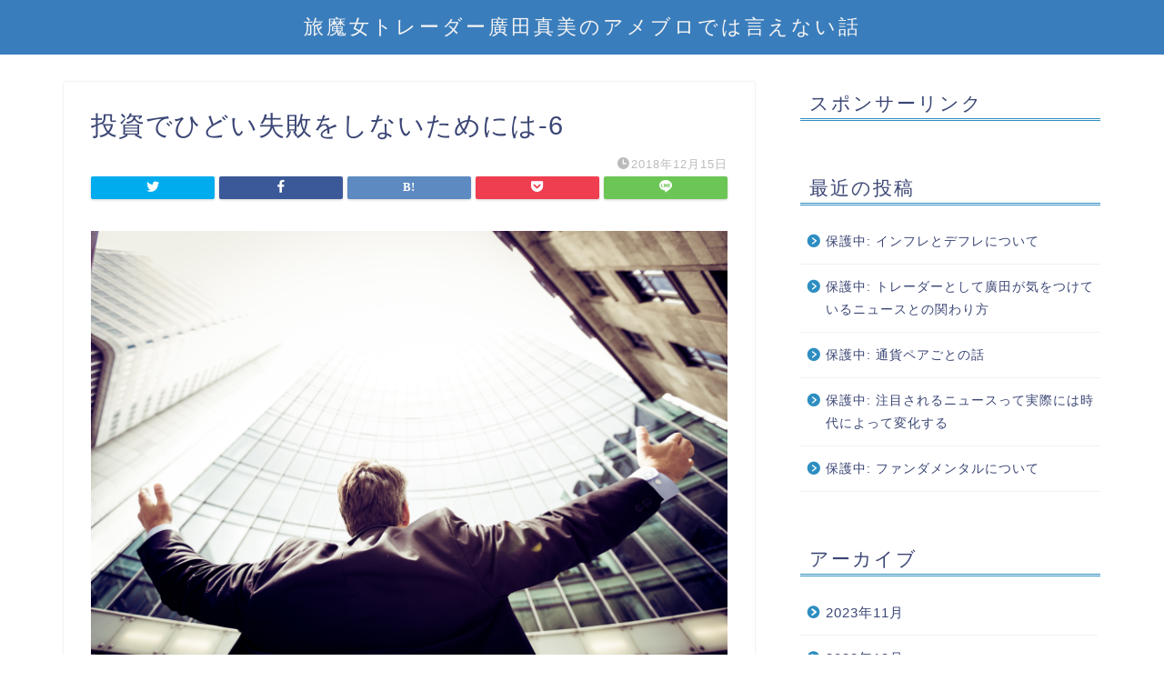

--- FILE ---
content_type: text/html; charset=UTF-8
request_url: https://mamihirota.com/money/investment_risk/attachment/%E6%8A%95%E8%B3%87%E3%81%A6%E3%82%99%E3%81%B2%E3%81%A8%E3%82%99%E3%81%84%E5%A4%B1%E6%95%97%E3%82%92%E3%81%97%E3%81%AA%E3%81%84%E3%81%9F%E3%82%81%E3%81%AB%E3%81%AF-6/
body_size: 12314
content:
<!DOCTYPE html>
<html lang="ja">
<head prefix="og: http://ogp.me/ns# fb: http://ogp.me/ns/fb# article: http://ogp.me/ns/article#">
<meta charset="utf-8">
<meta http-equiv="X-UA-Compatible" content="IE=edge">
<meta name="viewport" content="width=device-width, initial-scale=1">
<!-- ここからOGP -->
<meta property="og:type" content="blog">
<meta property="og:title" content="投資でひどい失敗をしないためには-6｜旅魔女トレーダー廣田真美のアメブロでは言えない話"> 
<meta property="og:url" content="https://mamihirota.com/money/investment_risk/attachment/%e6%8a%95%e8%b3%87%e3%81%a6%e3%82%99%e3%81%b2%e3%81%a8%e3%82%99%e3%81%84%e5%a4%b1%e6%95%97%e3%82%92%e3%81%97%e3%81%aa%e3%81%84%e3%81%9f%e3%82%81%e3%81%ab%e3%81%af-6/"> 
<meta property="og:description" content=""> 
<meta property="og:image" content="https://mamihirota.com/wp-content/themes/jin/img/noimg320.png">
<meta property="og:site_name" content="旅魔女トレーダー廣田真美のアメブロでは言えない話">
<meta property="fb:admins" content="">
<meta name="twitter:card" content="summary">
<!-- ここまでOGP --> 

<meta name="description" itemprop="description" content="" >
<link rel="shortcut icon" href="https://mamihirota.com/wp-content/themes/jin/favicon.ico">
<link rel="canonical" href="https://mamihirota.com/money/investment_risk/attachment/%e6%8a%95%e8%b3%87%e3%81%a6%e3%82%99%e3%81%b2%e3%81%a8%e3%82%99%e3%81%84%e5%a4%b1%e6%95%97%e3%82%92%e3%81%97%e3%81%aa%e3%81%84%e3%81%9f%e3%82%81%e3%81%ab%e3%81%af-6/">
<title>投資でひどい失敗をしないためには-6 | 旅魔女トレーダー廣田真美のアメブロでは言えない話</title>

		<!-- All in One SEO 4.9.3 - aioseo.com -->
	<meta name="robots" content="max-image-preview:large" />
	<meta name="author" content="tabi-majo_admin"/>
	<link rel="canonical" href="https://mamihirota.com/money/investment_risk/attachment/%e6%8a%95%e8%b3%87%e3%81%a6%e3%82%99%e3%81%b2%e3%81%a8%e3%82%99%e3%81%84%e5%a4%b1%e6%95%97%e3%82%92%e3%81%97%e3%81%aa%e3%81%84%e3%81%9f%e3%82%81%e3%81%ab%e3%81%af-6/" />
	<meta name="generator" content="All in One SEO (AIOSEO) 4.9.3" />
		<meta property="og:locale" content="ja_JP" />
		<meta property="og:site_name" content="旅魔女トレーダー廣田真美のアメブロでは言えない話 | 地球全地域を旅し、FXを２００８年からやっている旅魔女トレーダー廣田真美のブログです。トゥアレグ族の彼との恋での学んだこと、旅で学んだ地政学、トレーダーとして、旅、もろもろ書いていきます。" />
		<meta property="og:type" content="article" />
		<meta property="og:title" content="投資でひどい失敗をしないためには-6 | 旅魔女トレーダー廣田真美のアメブロでは言えない話" />
		<meta property="og:url" content="https://mamihirota.com/money/investment_risk/attachment/%e6%8a%95%e8%b3%87%e3%81%a6%e3%82%99%e3%81%b2%e3%81%a8%e3%82%99%e3%81%84%e5%a4%b1%e6%95%97%e3%82%92%e3%81%97%e3%81%aa%e3%81%84%e3%81%9f%e3%82%81%e3%81%ab%e3%81%af-6/" />
		<meta property="article:published_time" content="2018-12-15T12:34:17+00:00" />
		<meta property="article:modified_time" content="2018-12-15T12:34:17+00:00" />
		<meta name="twitter:card" content="summary" />
		<meta name="twitter:title" content="投資でひどい失敗をしないためには-6 | 旅魔女トレーダー廣田真美のアメブロでは言えない話" />
		<script type="application/ld+json" class="aioseo-schema">
			{"@context":"https:\/\/schema.org","@graph":[{"@type":"BreadcrumbList","@id":"https:\/\/mamihirota.com\/money\/investment_risk\/attachment\/%e6%8a%95%e8%b3%87%e3%81%a6%e3%82%99%e3%81%b2%e3%81%a8%e3%82%99%e3%81%84%e5%a4%b1%e6%95%97%e3%82%92%e3%81%97%e3%81%aa%e3%81%84%e3%81%9f%e3%82%81%e3%81%ab%e3%81%af-6\/#breadcrumblist","itemListElement":[{"@type":"ListItem","@id":"https:\/\/mamihirota.com#listItem","position":1,"name":"\u30db\u30fc\u30e0","item":"https:\/\/mamihirota.com","nextItem":{"@type":"ListItem","@id":"https:\/\/mamihirota.com\/money\/investment_risk\/attachment\/%e6%8a%95%e8%b3%87%e3%81%a6%e3%82%99%e3%81%b2%e3%81%a8%e3%82%99%e3%81%84%e5%a4%b1%e6%95%97%e3%82%92%e3%81%97%e3%81%aa%e3%81%84%e3%81%9f%e3%82%81%e3%81%ab%e3%81%af-6\/#listItem","name":"\u6295\u8cc7\u3066\u3099\u3072\u3068\u3099\u3044\u5931\u6557\u3092\u3057\u306a\u3044\u305f\u3081\u306b\u306f-6"}},{"@type":"ListItem","@id":"https:\/\/mamihirota.com\/money\/investment_risk\/attachment\/%e6%8a%95%e8%b3%87%e3%81%a6%e3%82%99%e3%81%b2%e3%81%a8%e3%82%99%e3%81%84%e5%a4%b1%e6%95%97%e3%82%92%e3%81%97%e3%81%aa%e3%81%84%e3%81%9f%e3%82%81%e3%81%ab%e3%81%af-6\/#listItem","position":2,"name":"\u6295\u8cc7\u3066\u3099\u3072\u3068\u3099\u3044\u5931\u6557\u3092\u3057\u306a\u3044\u305f\u3081\u306b\u306f-6","previousItem":{"@type":"ListItem","@id":"https:\/\/mamihirota.com#listItem","name":"\u30db\u30fc\u30e0"}}]},{"@type":"ItemPage","@id":"https:\/\/mamihirota.com\/money\/investment_risk\/attachment\/%e6%8a%95%e8%b3%87%e3%81%a6%e3%82%99%e3%81%b2%e3%81%a8%e3%82%99%e3%81%84%e5%a4%b1%e6%95%97%e3%82%92%e3%81%97%e3%81%aa%e3%81%84%e3%81%9f%e3%82%81%e3%81%ab%e3%81%af-6\/#itempage","url":"https:\/\/mamihirota.com\/money\/investment_risk\/attachment\/%e6%8a%95%e8%b3%87%e3%81%a6%e3%82%99%e3%81%b2%e3%81%a8%e3%82%99%e3%81%84%e5%a4%b1%e6%95%97%e3%82%92%e3%81%97%e3%81%aa%e3%81%84%e3%81%9f%e3%82%81%e3%81%ab%e3%81%af-6\/","name":"\u6295\u8cc7\u3066\u3099\u3072\u3068\u3099\u3044\u5931\u6557\u3092\u3057\u306a\u3044\u305f\u3081\u306b\u306f-6 | \u65c5\u9b54\u5973\u30c8\u30ec\u30fc\u30c0\u30fc\u5ee3\u7530\u771f\u7f8e\u306e\u30a2\u30e1\u30d6\u30ed\u3067\u306f\u8a00\u3048\u306a\u3044\u8a71","inLanguage":"ja","isPartOf":{"@id":"https:\/\/mamihirota.com\/#website"},"breadcrumb":{"@id":"https:\/\/mamihirota.com\/money\/investment_risk\/attachment\/%e6%8a%95%e8%b3%87%e3%81%a6%e3%82%99%e3%81%b2%e3%81%a8%e3%82%99%e3%81%84%e5%a4%b1%e6%95%97%e3%82%92%e3%81%97%e3%81%aa%e3%81%84%e3%81%9f%e3%82%81%e3%81%ab%e3%81%af-6\/#breadcrumblist"},"author":{"@id":"https:\/\/mamihirota.com\/author\/tabi-majo_admin\/#author"},"creator":{"@id":"https:\/\/mamihirota.com\/author\/tabi-majo_admin\/#author"},"datePublished":"2018-12-15T21:34:17+09:00","dateModified":"2018-12-15T21:34:17+09:00"},{"@type":"Person","@id":"https:\/\/mamihirota.com\/#person","name":"tabi-majo_admin","image":{"@type":"ImageObject","@id":"https:\/\/mamihirota.com\/money\/investment_risk\/attachment\/%e6%8a%95%e8%b3%87%e3%81%a6%e3%82%99%e3%81%b2%e3%81%a8%e3%82%99%e3%81%84%e5%a4%b1%e6%95%97%e3%82%92%e3%81%97%e3%81%aa%e3%81%84%e3%81%9f%e3%82%81%e3%81%ab%e3%81%af-6\/#personImage","url":"https:\/\/secure.gravatar.com\/avatar\/d8b672fe07efdfb872606e67a3a29b09?s=96&d=mm&r=g","width":96,"height":96,"caption":"tabi-majo_admin"}},{"@type":"Person","@id":"https:\/\/mamihirota.com\/author\/tabi-majo_admin\/#author","url":"https:\/\/mamihirota.com\/author\/tabi-majo_admin\/","name":"tabi-majo_admin","image":{"@type":"ImageObject","@id":"https:\/\/mamihirota.com\/money\/investment_risk\/attachment\/%e6%8a%95%e8%b3%87%e3%81%a6%e3%82%99%e3%81%b2%e3%81%a8%e3%82%99%e3%81%84%e5%a4%b1%e6%95%97%e3%82%92%e3%81%97%e3%81%aa%e3%81%84%e3%81%9f%e3%82%81%e3%81%ab%e3%81%af-6\/#authorImage","url":"https:\/\/secure.gravatar.com\/avatar\/d8b672fe07efdfb872606e67a3a29b09?s=96&d=mm&r=g","width":96,"height":96,"caption":"tabi-majo_admin"}},{"@type":"WebSite","@id":"https:\/\/mamihirota.com\/#website","url":"https:\/\/mamihirota.com\/","name":"\u65c5\u9b54\u5973\u30c8\u30ec\u30fc\u30c0\u30fc\u5ee3\u7530\u771f\u7f8e\u306e\u30a2\u30e1\u30d6\u30ed\u3067\u306f\u8a00\u3048\u306a\u3044\u8a71","description":"\u5730\u7403\u5168\u5730\u57df\u3092\u65c5\u3057\u3001FX\u3092\uff12\uff10\uff10\uff18\u5e74\u304b\u3089\u3084\u3063\u3066\u3044\u308b\u65c5\u9b54\u5973\u30c8\u30ec\u30fc\u30c0\u30fc\u5ee3\u7530\u771f\u7f8e\u306e\u30d6\u30ed\u30b0\u3067\u3059\u3002\u30c8\u30a5\u30a2\u30ec\u30b0\u65cf\u306e\u5f7c\u3068\u306e\u604b\u3067\u306e\u5b66\u3093\u3060\u3053\u3068\u3001\u65c5\u3067\u5b66\u3093\u3060\u5730\u653f\u5b66\u3001\u30c8\u30ec\u30fc\u30c0\u30fc\u3068\u3057\u3066\u3001\u65c5\u3001\u3082\u308d\u3082\u308d\u66f8\u3044\u3066\u3044\u304d\u307e\u3059\u3002","inLanguage":"ja","publisher":{"@id":"https:\/\/mamihirota.com\/#person"}}]}
		</script>
		<!-- All in One SEO -->

<link rel='dns-prefetch' href='//ajax.googleapis.com' />
<link rel='dns-prefetch' href='//cdnjs.cloudflare.com' />
<link rel='dns-prefetch' href='//use.fontawesome.com' />
<link rel="alternate" type="application/rss+xml" title="旅魔女トレーダー廣田真美のアメブロでは言えない話 &raquo; フィード" href="https://mamihirota.com/feed/" />
<link rel="alternate" type="application/rss+xml" title="旅魔女トレーダー廣田真美のアメブロでは言えない話 &raquo; コメントフィード" href="https://mamihirota.com/comments/feed/" />
<script type="text/javascript">
/* <![CDATA[ */
window._wpemojiSettings = {"baseUrl":"https:\/\/s.w.org\/images\/core\/emoji\/14.0.0\/72x72\/","ext":".png","svgUrl":"https:\/\/s.w.org\/images\/core\/emoji\/14.0.0\/svg\/","svgExt":".svg","source":{"concatemoji":"https:\/\/mamihirota.com\/wp-includes\/js\/wp-emoji-release.min.js"}};
/*! This file is auto-generated */
!function(i,n){var o,s,e;function c(e){try{var t={supportTests:e,timestamp:(new Date).valueOf()};sessionStorage.setItem(o,JSON.stringify(t))}catch(e){}}function p(e,t,n){e.clearRect(0,0,e.canvas.width,e.canvas.height),e.fillText(t,0,0);var t=new Uint32Array(e.getImageData(0,0,e.canvas.width,e.canvas.height).data),r=(e.clearRect(0,0,e.canvas.width,e.canvas.height),e.fillText(n,0,0),new Uint32Array(e.getImageData(0,0,e.canvas.width,e.canvas.height).data));return t.every(function(e,t){return e===r[t]})}function u(e,t,n){switch(t){case"flag":return n(e,"\ud83c\udff3\ufe0f\u200d\u26a7\ufe0f","\ud83c\udff3\ufe0f\u200b\u26a7\ufe0f")?!1:!n(e,"\ud83c\uddfa\ud83c\uddf3","\ud83c\uddfa\u200b\ud83c\uddf3")&&!n(e,"\ud83c\udff4\udb40\udc67\udb40\udc62\udb40\udc65\udb40\udc6e\udb40\udc67\udb40\udc7f","\ud83c\udff4\u200b\udb40\udc67\u200b\udb40\udc62\u200b\udb40\udc65\u200b\udb40\udc6e\u200b\udb40\udc67\u200b\udb40\udc7f");case"emoji":return!n(e,"\ud83e\udef1\ud83c\udffb\u200d\ud83e\udef2\ud83c\udfff","\ud83e\udef1\ud83c\udffb\u200b\ud83e\udef2\ud83c\udfff")}return!1}function f(e,t,n){var r="undefined"!=typeof WorkerGlobalScope&&self instanceof WorkerGlobalScope?new OffscreenCanvas(300,150):i.createElement("canvas"),a=r.getContext("2d",{willReadFrequently:!0}),o=(a.textBaseline="top",a.font="600 32px Arial",{});return e.forEach(function(e){o[e]=t(a,e,n)}),o}function t(e){var t=i.createElement("script");t.src=e,t.defer=!0,i.head.appendChild(t)}"undefined"!=typeof Promise&&(o="wpEmojiSettingsSupports",s=["flag","emoji"],n.supports={everything:!0,everythingExceptFlag:!0},e=new Promise(function(e){i.addEventListener("DOMContentLoaded",e,{once:!0})}),new Promise(function(t){var n=function(){try{var e=JSON.parse(sessionStorage.getItem(o));if("object"==typeof e&&"number"==typeof e.timestamp&&(new Date).valueOf()<e.timestamp+604800&&"object"==typeof e.supportTests)return e.supportTests}catch(e){}return null}();if(!n){if("undefined"!=typeof Worker&&"undefined"!=typeof OffscreenCanvas&&"undefined"!=typeof URL&&URL.createObjectURL&&"undefined"!=typeof Blob)try{var e="postMessage("+f.toString()+"("+[JSON.stringify(s),u.toString(),p.toString()].join(",")+"));",r=new Blob([e],{type:"text/javascript"}),a=new Worker(URL.createObjectURL(r),{name:"wpTestEmojiSupports"});return void(a.onmessage=function(e){c(n=e.data),a.terminate(),t(n)})}catch(e){}c(n=f(s,u,p))}t(n)}).then(function(e){for(var t in e)n.supports[t]=e[t],n.supports.everything=n.supports.everything&&n.supports[t],"flag"!==t&&(n.supports.everythingExceptFlag=n.supports.everythingExceptFlag&&n.supports[t]);n.supports.everythingExceptFlag=n.supports.everythingExceptFlag&&!n.supports.flag,n.DOMReady=!1,n.readyCallback=function(){n.DOMReady=!0}}).then(function(){return e}).then(function(){var e;n.supports.everything||(n.readyCallback(),(e=n.source||{}).concatemoji?t(e.concatemoji):e.wpemoji&&e.twemoji&&(t(e.twemoji),t(e.wpemoji)))}))}((window,document),window._wpemojiSettings);
/* ]]> */
</script>
<style id='wp-emoji-styles-inline-css' type='text/css'>

	img.wp-smiley, img.emoji {
		display: inline !important;
		border: none !important;
		box-shadow: none !important;
		height: 1em !important;
		width: 1em !important;
		margin: 0 0.07em !important;
		vertical-align: -0.1em !important;
		background: none !important;
		padding: 0 !important;
	}
</style>
<link rel='stylesheet' id='wp-block-library-css' href='https://mamihirota.com/wp-includes/css/dist/block-library/style.min.css' type='text/css' media='all' />
<link rel='stylesheet' id='aioseo/css/src/vue/standalone/blocks/table-of-contents/global.scss-css' href='https://mamihirota.com/wp-content/plugins/all-in-one-seo-pack/dist/Lite/assets/css/table-of-contents/global.e90f6d47.css' type='text/css' media='all' />
<style id='classic-theme-styles-inline-css' type='text/css'>
/*! This file is auto-generated */
.wp-block-button__link{color:#fff;background-color:#32373c;border-radius:9999px;box-shadow:none;text-decoration:none;padding:calc(.667em + 2px) calc(1.333em + 2px);font-size:1.125em}.wp-block-file__button{background:#32373c;color:#fff;text-decoration:none}
</style>
<style id='global-styles-inline-css' type='text/css'>
body{--wp--preset--color--black: #000000;--wp--preset--color--cyan-bluish-gray: #abb8c3;--wp--preset--color--white: #ffffff;--wp--preset--color--pale-pink: #f78da7;--wp--preset--color--vivid-red: #cf2e2e;--wp--preset--color--luminous-vivid-orange: #ff6900;--wp--preset--color--luminous-vivid-amber: #fcb900;--wp--preset--color--light-green-cyan: #7bdcb5;--wp--preset--color--vivid-green-cyan: #00d084;--wp--preset--color--pale-cyan-blue: #8ed1fc;--wp--preset--color--vivid-cyan-blue: #0693e3;--wp--preset--color--vivid-purple: #9b51e0;--wp--preset--gradient--vivid-cyan-blue-to-vivid-purple: linear-gradient(135deg,rgba(6,147,227,1) 0%,rgb(155,81,224) 100%);--wp--preset--gradient--light-green-cyan-to-vivid-green-cyan: linear-gradient(135deg,rgb(122,220,180) 0%,rgb(0,208,130) 100%);--wp--preset--gradient--luminous-vivid-amber-to-luminous-vivid-orange: linear-gradient(135deg,rgba(252,185,0,1) 0%,rgba(255,105,0,1) 100%);--wp--preset--gradient--luminous-vivid-orange-to-vivid-red: linear-gradient(135deg,rgba(255,105,0,1) 0%,rgb(207,46,46) 100%);--wp--preset--gradient--very-light-gray-to-cyan-bluish-gray: linear-gradient(135deg,rgb(238,238,238) 0%,rgb(169,184,195) 100%);--wp--preset--gradient--cool-to-warm-spectrum: linear-gradient(135deg,rgb(74,234,220) 0%,rgb(151,120,209) 20%,rgb(207,42,186) 40%,rgb(238,44,130) 60%,rgb(251,105,98) 80%,rgb(254,248,76) 100%);--wp--preset--gradient--blush-light-purple: linear-gradient(135deg,rgb(255,206,236) 0%,rgb(152,150,240) 100%);--wp--preset--gradient--blush-bordeaux: linear-gradient(135deg,rgb(254,205,165) 0%,rgb(254,45,45) 50%,rgb(107,0,62) 100%);--wp--preset--gradient--luminous-dusk: linear-gradient(135deg,rgb(255,203,112) 0%,rgb(199,81,192) 50%,rgb(65,88,208) 100%);--wp--preset--gradient--pale-ocean: linear-gradient(135deg,rgb(255,245,203) 0%,rgb(182,227,212) 50%,rgb(51,167,181) 100%);--wp--preset--gradient--electric-grass: linear-gradient(135deg,rgb(202,248,128) 0%,rgb(113,206,126) 100%);--wp--preset--gradient--midnight: linear-gradient(135deg,rgb(2,3,129) 0%,rgb(40,116,252) 100%);--wp--preset--font-size--small: 13px;--wp--preset--font-size--medium: 20px;--wp--preset--font-size--large: 36px;--wp--preset--font-size--x-large: 42px;--wp--preset--spacing--20: 0.44rem;--wp--preset--spacing--30: 0.67rem;--wp--preset--spacing--40: 1rem;--wp--preset--spacing--50: 1.5rem;--wp--preset--spacing--60: 2.25rem;--wp--preset--spacing--70: 3.38rem;--wp--preset--spacing--80: 5.06rem;--wp--preset--shadow--natural: 6px 6px 9px rgba(0, 0, 0, 0.2);--wp--preset--shadow--deep: 12px 12px 50px rgba(0, 0, 0, 0.4);--wp--preset--shadow--sharp: 6px 6px 0px rgba(0, 0, 0, 0.2);--wp--preset--shadow--outlined: 6px 6px 0px -3px rgba(255, 255, 255, 1), 6px 6px rgba(0, 0, 0, 1);--wp--preset--shadow--crisp: 6px 6px 0px rgba(0, 0, 0, 1);}:where(.is-layout-flex){gap: 0.5em;}:where(.is-layout-grid){gap: 0.5em;}body .is-layout-flow > .alignleft{float: left;margin-inline-start: 0;margin-inline-end: 2em;}body .is-layout-flow > .alignright{float: right;margin-inline-start: 2em;margin-inline-end: 0;}body .is-layout-flow > .aligncenter{margin-left: auto !important;margin-right: auto !important;}body .is-layout-constrained > .alignleft{float: left;margin-inline-start: 0;margin-inline-end: 2em;}body .is-layout-constrained > .alignright{float: right;margin-inline-start: 2em;margin-inline-end: 0;}body .is-layout-constrained > .aligncenter{margin-left: auto !important;margin-right: auto !important;}body .is-layout-constrained > :where(:not(.alignleft):not(.alignright):not(.alignfull)){max-width: var(--wp--style--global--content-size);margin-left: auto !important;margin-right: auto !important;}body .is-layout-constrained > .alignwide{max-width: var(--wp--style--global--wide-size);}body .is-layout-flex{display: flex;}body .is-layout-flex{flex-wrap: wrap;align-items: center;}body .is-layout-flex > *{margin: 0;}body .is-layout-grid{display: grid;}body .is-layout-grid > *{margin: 0;}:where(.wp-block-columns.is-layout-flex){gap: 2em;}:where(.wp-block-columns.is-layout-grid){gap: 2em;}:where(.wp-block-post-template.is-layout-flex){gap: 1.25em;}:where(.wp-block-post-template.is-layout-grid){gap: 1.25em;}.has-black-color{color: var(--wp--preset--color--black) !important;}.has-cyan-bluish-gray-color{color: var(--wp--preset--color--cyan-bluish-gray) !important;}.has-white-color{color: var(--wp--preset--color--white) !important;}.has-pale-pink-color{color: var(--wp--preset--color--pale-pink) !important;}.has-vivid-red-color{color: var(--wp--preset--color--vivid-red) !important;}.has-luminous-vivid-orange-color{color: var(--wp--preset--color--luminous-vivid-orange) !important;}.has-luminous-vivid-amber-color{color: var(--wp--preset--color--luminous-vivid-amber) !important;}.has-light-green-cyan-color{color: var(--wp--preset--color--light-green-cyan) !important;}.has-vivid-green-cyan-color{color: var(--wp--preset--color--vivid-green-cyan) !important;}.has-pale-cyan-blue-color{color: var(--wp--preset--color--pale-cyan-blue) !important;}.has-vivid-cyan-blue-color{color: var(--wp--preset--color--vivid-cyan-blue) !important;}.has-vivid-purple-color{color: var(--wp--preset--color--vivid-purple) !important;}.has-black-background-color{background-color: var(--wp--preset--color--black) !important;}.has-cyan-bluish-gray-background-color{background-color: var(--wp--preset--color--cyan-bluish-gray) !important;}.has-white-background-color{background-color: var(--wp--preset--color--white) !important;}.has-pale-pink-background-color{background-color: var(--wp--preset--color--pale-pink) !important;}.has-vivid-red-background-color{background-color: var(--wp--preset--color--vivid-red) !important;}.has-luminous-vivid-orange-background-color{background-color: var(--wp--preset--color--luminous-vivid-orange) !important;}.has-luminous-vivid-amber-background-color{background-color: var(--wp--preset--color--luminous-vivid-amber) !important;}.has-light-green-cyan-background-color{background-color: var(--wp--preset--color--light-green-cyan) !important;}.has-vivid-green-cyan-background-color{background-color: var(--wp--preset--color--vivid-green-cyan) !important;}.has-pale-cyan-blue-background-color{background-color: var(--wp--preset--color--pale-cyan-blue) !important;}.has-vivid-cyan-blue-background-color{background-color: var(--wp--preset--color--vivid-cyan-blue) !important;}.has-vivid-purple-background-color{background-color: var(--wp--preset--color--vivid-purple) !important;}.has-black-border-color{border-color: var(--wp--preset--color--black) !important;}.has-cyan-bluish-gray-border-color{border-color: var(--wp--preset--color--cyan-bluish-gray) !important;}.has-white-border-color{border-color: var(--wp--preset--color--white) !important;}.has-pale-pink-border-color{border-color: var(--wp--preset--color--pale-pink) !important;}.has-vivid-red-border-color{border-color: var(--wp--preset--color--vivid-red) !important;}.has-luminous-vivid-orange-border-color{border-color: var(--wp--preset--color--luminous-vivid-orange) !important;}.has-luminous-vivid-amber-border-color{border-color: var(--wp--preset--color--luminous-vivid-amber) !important;}.has-light-green-cyan-border-color{border-color: var(--wp--preset--color--light-green-cyan) !important;}.has-vivid-green-cyan-border-color{border-color: var(--wp--preset--color--vivid-green-cyan) !important;}.has-pale-cyan-blue-border-color{border-color: var(--wp--preset--color--pale-cyan-blue) !important;}.has-vivid-cyan-blue-border-color{border-color: var(--wp--preset--color--vivid-cyan-blue) !important;}.has-vivid-purple-border-color{border-color: var(--wp--preset--color--vivid-purple) !important;}.has-vivid-cyan-blue-to-vivid-purple-gradient-background{background: var(--wp--preset--gradient--vivid-cyan-blue-to-vivid-purple) !important;}.has-light-green-cyan-to-vivid-green-cyan-gradient-background{background: var(--wp--preset--gradient--light-green-cyan-to-vivid-green-cyan) !important;}.has-luminous-vivid-amber-to-luminous-vivid-orange-gradient-background{background: var(--wp--preset--gradient--luminous-vivid-amber-to-luminous-vivid-orange) !important;}.has-luminous-vivid-orange-to-vivid-red-gradient-background{background: var(--wp--preset--gradient--luminous-vivid-orange-to-vivid-red) !important;}.has-very-light-gray-to-cyan-bluish-gray-gradient-background{background: var(--wp--preset--gradient--very-light-gray-to-cyan-bluish-gray) !important;}.has-cool-to-warm-spectrum-gradient-background{background: var(--wp--preset--gradient--cool-to-warm-spectrum) !important;}.has-blush-light-purple-gradient-background{background: var(--wp--preset--gradient--blush-light-purple) !important;}.has-blush-bordeaux-gradient-background{background: var(--wp--preset--gradient--blush-bordeaux) !important;}.has-luminous-dusk-gradient-background{background: var(--wp--preset--gradient--luminous-dusk) !important;}.has-pale-ocean-gradient-background{background: var(--wp--preset--gradient--pale-ocean) !important;}.has-electric-grass-gradient-background{background: var(--wp--preset--gradient--electric-grass) !important;}.has-midnight-gradient-background{background: var(--wp--preset--gradient--midnight) !important;}.has-small-font-size{font-size: var(--wp--preset--font-size--small) !important;}.has-medium-font-size{font-size: var(--wp--preset--font-size--medium) !important;}.has-large-font-size{font-size: var(--wp--preset--font-size--large) !important;}.has-x-large-font-size{font-size: var(--wp--preset--font-size--x-large) !important;}
.wp-block-navigation a:where(:not(.wp-element-button)){color: inherit;}
:where(.wp-block-post-template.is-layout-flex){gap: 1.25em;}:where(.wp-block-post-template.is-layout-grid){gap: 1.25em;}
:where(.wp-block-columns.is-layout-flex){gap: 2em;}:where(.wp-block-columns.is-layout-grid){gap: 2em;}
.wp-block-pullquote{font-size: 1.5em;line-height: 1.6;}
</style>
<link rel='stylesheet' id='parent-style-css' href='https://mamihirota.com/wp-content/themes/jin/style.css' type='text/css' media='all' />
<link rel='stylesheet' id='theme-style-css' href='https://mamihirota.com/wp-content/themes/jin-child/style.css' type='text/css' media='all' />
<link rel='stylesheet' id='fontawesome-style-css' href='https://use.fontawesome.com/releases/v5.6.3/css/all.css' type='text/css' media='all' />
<link rel='stylesheet' id='swiper-style-css' href='https://cdnjs.cloudflare.com/ajax/libs/Swiper/4.0.7/css/swiper.min.css' type='text/css' media='all' />
<link rel="https://api.w.org/" href="https://mamihirota.com/wp-json/" /><link rel="alternate" type="application/json" href="https://mamihirota.com/wp-json/wp/v2/media/680" /><link rel='shortlink' href='https://mamihirota.com/?p=680' />
<link rel="alternate" type="application/json+oembed" href="https://mamihirota.com/wp-json/oembed/1.0/embed?url=https%3A%2F%2Fmamihirota.com%2Fmoney%2Finvestment_risk%2Fattachment%2F%25e6%258a%2595%25e8%25b3%2587%25e3%2581%25a6%25e3%2582%2599%25e3%2581%25b2%25e3%2581%25a8%25e3%2582%2599%25e3%2581%2584%25e5%25a4%25b1%25e6%2595%2597%25e3%2582%2592%25e3%2581%2597%25e3%2581%25aa%25e3%2581%2584%25e3%2581%259f%25e3%2582%2581%25e3%2581%25ab%25e3%2581%25af-6%2F" />
<link rel="alternate" type="text/xml+oembed" href="https://mamihirota.com/wp-json/oembed/1.0/embed?url=https%3A%2F%2Fmamihirota.com%2Fmoney%2Finvestment_risk%2Fattachment%2F%25e6%258a%2595%25e8%25b3%2587%25e3%2581%25a6%25e3%2582%2599%25e3%2581%25b2%25e3%2581%25a8%25e3%2582%2599%25e3%2581%2584%25e5%25a4%25b1%25e6%2595%2597%25e3%2582%2592%25e3%2581%2597%25e3%2581%25aa%25e3%2581%2584%25e3%2581%259f%25e3%2582%2581%25e3%2581%25ab%25e3%2581%25af-6%2F&#038;format=xml" />
	<style type="text/css">
		#wrapper{
							background-color: #fff;
				background-image: url();
					}
		.related-entry-headline-text span:before,
		#comment-title span:before,
		#reply-title span:before{
			background-color: #2e8ec1;
			border-color: #2e8ec1!important;
		}
		
		#breadcrumb:after,
		#page-top a{	
			background-color: #3a7dbc;
		}
				footer{
			background-color: #3a7dbc;
		}
		.footer-inner a,
		#copyright,
		#copyright-center{
			border-color: #fff!important;
			color: #fff!important;
		}
		#footer-widget-area
		{
			border-color: #fff!important;
		}
				.page-top-footer a{
			color: #3a7dbc!important;
		}
				#breadcrumb ul li,
		#breadcrumb ul li a{
			color: #3a7dbc!important;
		}
		
		body,
		a,
		a:link,
		a:visited,
		.my-profile,
		.widgettitle,
		.tabBtn-mag label{
			color: #3b4675;
		}
		a:hover{
			color: #008db7;
		}
						.widget_nav_menu ul > li > a:before,
		.widget_categories ul > li > a:before,
		.widget_pages ul > li > a:before,
		.widget_recent_entries ul > li > a:before,
		.widget_archive ul > li > a:before,
		.widget_archive form:after,
		.widget_categories form:after,
		.widget_nav_menu ul > li > ul.sub-menu > li > a:before,
		.widget_categories ul > li > .children > li > a:before,
		.widget_pages ul > li > .children > li > a:before,
		.widget_nav_menu ul > li > ul.sub-menu > li > ul.sub-menu li > a:before,
		.widget_categories ul > li > .children > li > .children li > a:before,
		.widget_pages ul > li > .children > li > .children li > a:before{
			color: #2e8ec1;
		}
		.widget_nav_menu ul .sub-menu .sub-menu li a:before{
			background-color: #3b4675!important;
		}
		footer .footer-widget,
		footer .footer-widget a,
		footer .footer-widget ul li,
		.footer-widget.widget_nav_menu ul > li > a:before,
		.footer-widget.widget_categories ul > li > a:before,
		.footer-widget.widget_recent_entries ul > li > a:before,
		.footer-widget.widget_pages ul > li > a:before,
		.footer-widget.widget_archive ul > li > a:before,
		footer .widget_tag_cloud .tagcloud a:before{
			color: #fff!important;
			border-color: #fff!important;
		}
		footer .footer-widget .widgettitle{
			color: #fff!important;
			border-color: #ffcd44!important;
		}
		footer .widget_nav_menu ul .children .children li a:before,
		footer .widget_categories ul .children .children li a:before,
		footer .widget_nav_menu ul .sub-menu .sub-menu li a:before{
			background-color: #fff!important;
		}
		#drawernav a:hover,
		.post-list-title,
		#prev-next p,
		#toc_container .toc_list li a{
			color: #3b4675!important;
		}
		
		#header-box{
			background-color: #3a7dbc;
		}
						@media (min-width: 768px) {
		#header-box .header-box10-bg:before,
		#header-box .header-box11-bg:before{
			border-radius: 2px;
		}
		}
										@media (min-width: 768px) {
			.top-image-meta{
				margin-top: calc(0px - 30px);
			}
		}
		@media (min-width: 1200px) {
			.top-image-meta{
				margin-top: calc(0px);
			}
		}
				.pickup-contents:before{
			background-color: #3a7dbc!important;
		}
		
		.main-image-text{
			color: #fcde1b;
		}
		.main-image-text-sub{
			color: #ffffff;
		}
		
				@media (min-width: 481px) {
			#site-info{
				padding-top: 15px!important;
				padding-bottom: 15px!important;
			}
		}
		
		#site-info span a{
			color: #f4f4f4!important;
		}
		
				#headmenu .headsns .line a svg{
			fill: #f4f4f4!important;
		}
		#headmenu .headsns a,
		#headmenu{
			color: #f4f4f4!important;
			border-color:#f4f4f4!important;
		}
						.profile-follow .line-sns a svg{
			fill: #2e8ec1!important;
		}
		.profile-follow .line-sns a:hover svg{
			fill: #ffcd44!important;
		}
		.profile-follow a{
			color: #2e8ec1!important;
			border-color:#2e8ec1!important;
		}
		.profile-follow a:hover,
		#headmenu .headsns a:hover{
			color:#ffcd44!important;
			border-color:#ffcd44!important;
		}
				.search-box:hover{
			color:#ffcd44!important;
			border-color:#ffcd44!important;
		}
				#header #headmenu .headsns .line a:hover svg{
			fill:#ffcd44!important;
		}
		.cps-icon-bar,
		#navtoggle:checked + .sp-menu-open .cps-icon-bar{
			background-color: #f4f4f4;
		}
		#nav-container{
			background-color: #fff;
		}
		.menu-box .menu-item svg{
			fill:#f4f4f4;
		}
		#drawernav ul.menu-box > li > a,
		#drawernav2 ul.menu-box > li > a,
		#drawernav3 ul.menu-box > li > a,
		#drawernav4 ul.menu-box > li > a,
		#drawernav5 ul.menu-box > li > a,
		#drawernav ul.menu-box > li.menu-item-has-children:after,
		#drawernav2 ul.menu-box > li.menu-item-has-children:after,
		#drawernav3 ul.menu-box > li.menu-item-has-children:after,
		#drawernav4 ul.menu-box > li.menu-item-has-children:after,
		#drawernav5 ul.menu-box > li.menu-item-has-children:after{
			color: #f4f4f4!important;
		}
		#drawernav ul.menu-box li a,
		#drawernav2 ul.menu-box li a,
		#drawernav3 ul.menu-box li a,
		#drawernav4 ul.menu-box li a,
		#drawernav5 ul.menu-box li a{
			font-size: 14px!important;
		}
		#drawernav3 ul.menu-box > li{
			color: #3b4675!important;
		}
		#drawernav4 .menu-box > .menu-item > a:after,
		#drawernav3 .menu-box > .menu-item > a:after,
		#drawernav .menu-box > .menu-item > a:after{
			background-color: #f4f4f4!important;
		}
		#drawernav2 .menu-box > .menu-item:hover,
		#drawernav5 .menu-box > .menu-item:hover{
			border-top-color: #2e8ec1!important;
		}
				.cps-info-bar a{
			background-color: #ffcd44!important;
		}
				@media (min-width: 768px) {
			.post-list-mag .post-list-item:not(:nth-child(2n)){
				margin-right: 2.6%;
			}
		}
				@media (min-width: 768px) {
			#tab-1:checked ~ .tabBtn-mag li [for="tab-1"]:after,
			#tab-2:checked ~ .tabBtn-mag li [for="tab-2"]:after,
			#tab-3:checked ~ .tabBtn-mag li [for="tab-3"]:after,
			#tab-4:checked ~ .tabBtn-mag li [for="tab-4"]:after{
				border-top-color: #2e8ec1!important;
			}
			.tabBtn-mag label{
				border-bottom-color: #2e8ec1!important;
			}
		}
		#tab-1:checked ~ .tabBtn-mag li [for="tab-1"],
		#tab-2:checked ~ .tabBtn-mag li [for="tab-2"],
		#tab-3:checked ~ .tabBtn-mag li [for="tab-3"],
		#tab-4:checked ~ .tabBtn-mag li [for="tab-4"],
		#prev-next a.next:after,
		#prev-next a.prev:after,
		.more-cat-button a:hover span:before{
			background-color: #2e8ec1!important;
		}
		

		.swiper-slide .post-list-cat,
		.post-list-mag .post-list-cat,
		.post-list-mag3col .post-list-cat,
		.post-list-mag-sp1col .post-list-cat,
		.swiper-pagination-bullet-active,
		.pickup-cat,
		.post-list .post-list-cat,
		#breadcrumb .bcHome a:hover span:before,
		.popular-item:nth-child(1) .pop-num,
		.popular-item:nth-child(2) .pop-num,
		.popular-item:nth-child(3) .pop-num{
			background-color: #ffcd44!important;
		}
		.sidebar-btn a,
		.profile-sns-menu{
			background-color: #ffcd44!important;
		}
		.sp-sns-menu a,
		.pickup-contents-box a:hover .pickup-title{
			border-color: #2e8ec1!important;
			color: #2e8ec1!important;
		}
				.pro-line svg{
			fill: #2e8ec1!important;
		}
		.cps-post-cat a,
		.meta-cat,
		.popular-cat{
			background-color: #ffcd44!important;
			border-color: #ffcd44!important;
		}
		.tagicon,
		.tag-box a,
		#toc_container .toc_list > li,
		#toc_container .toc_title{
			color: #2e8ec1!important;
		}
		.widget_tag_cloud a::before{
			color: #3b4675!important;
		}
		.tag-box a,
		#toc_container:before{
			border-color: #2e8ec1!important;
		}
		.cps-post-cat a:hover{
			color: #008db7!important;
		}
		.pagination li:not([class*="current"]) a:hover,
		.widget_tag_cloud a:hover{
			background-color: #2e8ec1!important;
		}
		.pagination li:not([class*="current"]) a:hover{
			opacity: 0.5!important;
		}
		.pagination li.current a{
			background-color: #2e8ec1!important;
			border-color: #2e8ec1!important;
		}
		.nextpage a:hover span {
			color: #2e8ec1!important;
			border-color: #2e8ec1!important;
		}
		.cta-content:before{
			background-color: #6FBFCA!important;
		}
		.cta-text,
		.info-title{
			color: #fff!important;
		}
		#footer-widget-area.footer_style1 .widgettitle{
			border-color: #ffcd44!important;
		}
		.sidebar_style1 .widgettitle,
		.sidebar_style5 .widgettitle{
			border-color: #2e8ec1!important;
		}
		.sidebar_style2 .widgettitle,
		.sidebar_style4 .widgettitle,
		.sidebar_style6 .widgettitle,
		#home-bottom-widget .widgettitle,
		#home-top-widget .widgettitle,
		#post-bottom-widget .widgettitle,
		#post-top-widget .widgettitle{
			background-color: #2e8ec1!important;
		}
		#home-bottom-widget .widget_search .search-box input[type="submit"],
		#home-top-widget .widget_search .search-box input[type="submit"],
		#post-bottom-widget .widget_search .search-box input[type="submit"],
		#post-top-widget .widget_search .search-box input[type="submit"]{
			background-color: #ffcd44!important;
		}
		
		.tn-logo-size{
			font-size: 160%!important;
		}
		@media (min-width: 481px) {
		.tn-logo-size img{
			width: calc(160%*0.5)!important;
		}
		}
		@media (min-width: 768px) {
		.tn-logo-size img{
			width: calc(160%*2.2)!important;
		}
		}
		@media (min-width: 1200px) {
		.tn-logo-size img{
			width: 160%!important;
		}
		}
		.sp-logo-size{
			font-size: 100%!important;
		}
		.sp-logo-size img{
			width: 100%!important;
		}
				.cps-post-main ul > li:before,
		.cps-post-main ol > li:before{
			background-color: #ffcd44!important;
		}
		.profile-card .profile-title{
			background-color: #2e8ec1!important;
		}
		.profile-card{
			border-color: #2e8ec1!important;
		}
		.cps-post-main a{
			color:#008db7;
		}
		.cps-post-main .marker{
			background: -webkit-linear-gradient( transparent 60%, #ffcedb 0% ) ;
			background: linear-gradient( transparent 60%, #ffcedb 0% ) ;
		}
		.cps-post-main .marker2{
			background: -webkit-linear-gradient( transparent 60%, #a9eaf2 0% ) ;
			background: linear-gradient( transparent 60%, #a9eaf2 0% ) ;
		}
		.cps-post-main .jic-sc{
			color:#e9546b;
		}
		
		
		.simple-box1{
			border-color:#ef9b9b!important;
		}
		.simple-box2{
			border-color:#f2bf7d!important;
		}
		.simple-box3{
			border-color:#b5e28a!important;
		}
		.simple-box4{
			border-color:#7badd8!important;
		}
		.simple-box4:before{
			background-color: #7badd8;
		}
		.simple-box5{
			border-color:#e896c7!important;
		}
		.simple-box5:before{
			background-color: #e896c7;
		}
		.simple-box6{
			background-color:#fffdef!important;
		}
		.simple-box7{
			border-color:#def1f9!important;
		}
		.simple-box7:before{
			background-color:#def1f9!important;
		}
		.simple-box8{
			border-color:#96ddc1!important;
		}
		.simple-box8:before{
			background-color:#96ddc1!important;
		}
		.simple-box9:before{
			background-color:#e1c0e8!important;
		}
				.simple-box9:after{
			border-color:#e1c0e8 #e1c0e8 #fff #fff!important;
		}
				
		.kaisetsu-box1:before,
		.kaisetsu-box1-title{
			background-color:#ffb49e!important;
		}
		.kaisetsu-box2{
			border-color:#89c2f4!important;
		}
		.kaisetsu-box2-title{
			background-color:#89c2f4!important;
		}
		.kaisetsu-box4{
			border-color:#ea91a9!important;
		}
		.kaisetsu-box4-title{
			background-color:#ea91a9!important;
		}
		.kaisetsu-box5:before{
			background-color:#57b3ba!important;
		}
		.kaisetsu-box5-title{
			background-color:#57b3ba!important;
		}
		
		.concept-box1{
			border-color:#85db8f!important;
		}
		.concept-box1:after{
			background-color:#85db8f!important;
		}
		.concept-box1:before{
			content:"ポイント"!important;
			color:#85db8f!important;
		}
		.concept-box2{
			border-color:#f7cf6a!important;
		}
		.concept-box2:after{
			background-color:#f7cf6a!important;
		}
		.concept-box2:before{
			content:"注意点"!important;
			color:#f7cf6a!important;
		}
		.concept-box3{
			border-color:#86cee8!important;
		}
		.concept-box3:after{
			background-color:#86cee8!important;
		}
		.concept-box3:before{
			content:"良い例"!important;
			color:#86cee8!important;
		}
		.concept-box4{
			border-color:#ed8989!important;
		}
		.concept-box4:after{
			background-color:#ed8989!important;
		}
		.concept-box4:before{
			content:"悪い例"!important;
			color:#ed8989!important;
		}
		.concept-box5{
			border-color:#9e9e9e!important;
		}
		.concept-box5:after{
			background-color:#9e9e9e!important;
		}
		.concept-box5:before{
			content:"参考"!important;
			color:#9e9e9e!important;
		}
		.concept-box6{
			border-color:#8eaced!important;
		}
		.concept-box6:after{
			background-color:#8eaced!important;
		}
		.concept-box6:before{
			content:"メモ"!important;
			color:#8eaced!important;
		}
		
		.innerlink-box1,
		.blog-card{
			border-color:#73bc9b!important;
		}
		.innerlink-box1-title{
			background-color:#73bc9b!important;
			border-color:#73bc9b!important;
		}
		.innerlink-box1:before,
		.blog-card-hl-box{
			background-color:#73bc9b!important;
		}
				
		.jin-ac-box01-title::after{
			color: #2e8ec1;
		}
		
		.color-button01 a,
		.color-button01 a:hover,
		.color-button01:before{
			background-color: #008db7!important;
		}
		.top-image-btn-color a,
		.top-image-btn-color a:hover,
		.top-image-btn-color:before{
			background-color: #ffcd44!important;
		}
		.color-button02 a,
		.color-button02 a:hover,
		.color-button02:before{
			background-color: #d9333f!important;
		}
		
		.color-button01-big a,
		.color-button01-big a:hover,
		.color-button01-big:before{
			background-color: #3296d1!important;
		}
		.color-button01-big a,
		.color-button01-big:before{
			border-radius: 5px!important;
		}
		.color-button01-big a{
			padding-top: 20px!important;
			padding-bottom: 20px!important;
		}
		
		.color-button02-big a,
		.color-button02-big a:hover,
		.color-button02-big:before{
			background-color: #83d159!important;
		}
		.color-button02-big a,
		.color-button02-big:before{
			border-radius: 5px!important;
		}
		.color-button02-big a{
			padding-top: 20px!important;
			padding-bottom: 20px!important;
		}
				.color-button01-big{
			width: 75%!important;
		}
		.color-button02-big{
			width: 75%!important;
		}
				
		
					.top-image-btn-color:before,
			.color-button01:before,
			.color-button02:before,
			.color-button01-big:before,
			.color-button02-big:before{
				bottom: -1px;
				left: -1px;
				width: 100%;
				height: 100%;
				border-radius: 6px;
				box-shadow: 0px 1px 5px 0px rgba(0, 0, 0, 0.25);
				-webkit-transition: all .4s;
				transition: all .4s;
			}
			.top-image-btn-color a:hover,
			.color-button01 a:hover,
			.color-button02 a:hover,
			.color-button01-big a:hover,
			.color-button02-big a:hover{
				-webkit-transform: translateY(2px);
				transform: translateY(2px);
				-webkit-filter: brightness(0.95);
				 filter: brightness(0.95);
			}
			.top-image-btn-color:hover:before,
			.color-button01:hover:before,
			.color-button02:hover:before,
			.color-button01-big:hover:before,
			.color-button02-big:hover:before{
				-webkit-transform: translateY(2px);
				transform: translateY(2px);
				box-shadow: none!important;
			}
				
		.h2-style01 h2,
		.h2-style02 h2:before,
		.h2-style03 h2,
		.h2-style04 h2:before,
		.h2-style05 h2,
		.h2-style07 h2:before,
		.h2-style07 h2:after,
		.h3-style03 h3:before,
		.h3-style02 h3:before,
		.h3-style05 h3:before,
		.h3-style07 h3:before,
		.h2-style08 h2:after,
		.h2-style10 h2:before,
		.h2-style10 h2:after,
		.h3-style02 h3:after,
		.h4-style02 h4:before{
			background-color: #2e8ec1!important;
		}
		.h3-style01 h3,
		.h3-style04 h3,
		.h3-style05 h3,
		.h3-style06 h3,
		.h4-style01 h4,
		.h2-style02 h2,
		.h2-style08 h2,
		.h2-style08 h2:before,
		.h2-style09 h2,
		.h4-style03 h4{
			border-color: #2e8ec1!important;
		}
		.h2-style05 h2:before{
			border-top-color: #2e8ec1!important;
		}
		.h2-style06 h2:before,
		.sidebar_style3 .widgettitle:after{
			background-image: linear-gradient(
				-45deg,
				transparent 25%,
				#2e8ec1 25%,
				#2e8ec1 50%,
				transparent 50%,
				transparent 75%,
				#2e8ec1 75%,
				#2e8ec1			);
		}
				.jin-h2-icons.h2-style02 h2 .jic:before,
		.jin-h2-icons.h2-style04 h2 .jic:before,
		.jin-h2-icons.h2-style06 h2 .jic:before,
		.jin-h2-icons.h2-style07 h2 .jic:before,
		.jin-h2-icons.h2-style08 h2 .jic:before,
		.jin-h2-icons.h2-style09 h2 .jic:before,
		.jin-h2-icons.h2-style10 h2 .jic:before,
		.jin-h3-icons.h3-style01 h3 .jic:before,
		.jin-h3-icons.h3-style02 h3 .jic:before,
		.jin-h3-icons.h3-style03 h3 .jic:before,
		.jin-h3-icons.h3-style04 h3 .jic:before,
		.jin-h3-icons.h3-style05 h3 .jic:before,
		.jin-h3-icons.h3-style06 h3 .jic:before,
		.jin-h3-icons.h3-style07 h3 .jic:before,
		.jin-h4-icons.h4-style01 h4 .jic:before,
		.jin-h4-icons.h4-style02 h4 .jic:before,
		.jin-h4-icons.h4-style03 h4 .jic:before,
		.jin-h4-icons.h4-style04 h4 .jic:before{
			color:#2e8ec1;
		}
		
		@media all and (-ms-high-contrast:none){
			*::-ms-backdrop, .color-button01:before,
			.color-button02:before,
			.color-button01-big:before,
			.color-button02-big:before{
				background-color: #595857!important;
			}
		}
		
		.jin-lp-h2 h2,
		.jin-lp-h2 h2{
			background-color: transparent!important;
			border-color: transparent!important;
			color: #3b4675!important;
		}
		.jincolumn-h3style2{
			border-color:#2e8ec1!important;
		}
		.jinlph2-style1 h2:first-letter{
			color:#2e8ec1!important;
		}
		.jinlph2-style2 h2,
		.jinlph2-style3 h2{
			border-color:#2e8ec1!important;
		}
		.jin-photo-title .jin-fusen1-down,
		.jin-photo-title .jin-fusen1-even,
		.jin-photo-title .jin-fusen1-up{
			border-left-color:#2e8ec1;
		}
		.jin-photo-title .jin-fusen2,
		.jin-photo-title .jin-fusen3{
			background-color:#2e8ec1;
		}
		.jin-photo-title .jin-fusen2:before,
		.jin-photo-title .jin-fusen3:before {
			border-top-color: #2e8ec1;
		}
		.has-huge-font-size{
			font-size:42px!important;
		}
		.has-large-font-size{
			font-size:36px!important;
		}
		.has-medium-font-size{
			font-size:20px!important;
		}
		.has-normal-font-size{
			font-size:16px!important;
		}
		.has-small-font-size{
			font-size:13px!important;
		}
		
		
	</style>
	
<!--カエレバCSS-->
<!--アプリーチCSS-->

<script data-ad-client="ca-pub-9241753898401712" async src="https://pagead2.googlesyndication.com/pagead/js/adsbygoogle.js"></script>
</head>
<body class="attachment attachment-template-default single single-attachment postid-680 attachmentid-680 attachment-jpeg" id="nofont-style">
<div id="wrapper">

		
	<div id="scroll-content" class="animate">
	
		<!--ヘッダー-->

					<div id="header-box" class="tn_on header-box animate">
	<div id="header" class="header-type2 header animate">
		
		<div id="site-info" class="ef">
												<span class="tn-logo-size"><a href='https://mamihirota.com/' title='旅魔女トレーダー廣田真美のアメブロでは言えない話' rel='home'>旅魔女トレーダー廣田真美のアメブロでは言えない話</a></span>
									</div>

	
		
	</div>
	
		
</div>

	

	
	<!--ヘッダー画像-->
													<!--ヘッダー画像-->

	
		
		<!--ヘッダー-->

		<div class="clearfix"></div>

			
														
			
	<div id="contents">
		
		<!--メインコンテンツ-->
		<main id="main-contents" class="main-contents article_style1 animate" itemprop="mainContentOfPage">
				<section class="cps-post-box hentry">
											<article class="cps-post">
							<header class="cps-post-header">
								<h1 class="cps-post-title entry-title" itemprop="headline">投資でひどい失敗をしないためには-6</h1>
								<div class="cps-post-meta vcard">
									<span class="writer fn" itemprop="author" itemscope itemtype="https://schema.org/Person"><span itemprop="name">tabi-majo_admin</span></span>
									<span class="cps-post-cat" itemprop="keywords"></span>
									<span class="cps-post-date-box">
												<span class="cps-post-date"><i class="jic jin-ifont-watch" aria-hidden="true"></i>&nbsp;<time class="entry-date date published updated" datetime="2018-12-15T21:34:17+09:00">2018年12月15日</time></span>
										</span>
								</div>
																											<div class="share-top sns-design-type01">
	<div class="sns-top">
		<ol>
			<!--ツイートボタン-->
							<li class="twitter"><a href="https://twitter.com/share?url=https%3A%2F%2Fmamihirota.com%2Fmoney%2Finvestment_risk%2Fattachment%2F%25e6%258a%2595%25e8%25b3%2587%25e3%2581%25a6%25e3%2582%2599%25e3%2581%25b2%25e3%2581%25a8%25e3%2582%2599%25e3%2581%2584%25e5%25a4%25b1%25e6%2595%2597%25e3%2582%2592%25e3%2581%2597%25e3%2581%25aa%25e3%2581%2584%25e3%2581%259f%25e3%2582%2581%25e3%2581%25ab%25e3%2581%25af-6%2F&text=%E6%8A%95%E8%B3%87%E3%81%A6%E3%82%99%E3%81%B2%E3%81%A8%E3%82%99%E3%81%84%E5%A4%B1%E6%95%97%E3%82%92%E3%81%97%E3%81%AA%E3%81%84%E3%81%9F%E3%82%81%E3%81%AB%E3%81%AF-6 - 旅魔女トレーダー廣田真美のアメブロでは言えない話"><i class="jic jin-ifont-twitter"></i></a>
				</li>
						<!--Facebookボタン-->
							<li class="facebook">
				<a href="https://www.facebook.com/sharer.php?src=bm&u=https%3A%2F%2Fmamihirota.com%2Fmoney%2Finvestment_risk%2Fattachment%2F%25e6%258a%2595%25e8%25b3%2587%25e3%2581%25a6%25e3%2582%2599%25e3%2581%25b2%25e3%2581%25a8%25e3%2582%2599%25e3%2581%2584%25e5%25a4%25b1%25e6%2595%2597%25e3%2582%2592%25e3%2581%2597%25e3%2581%25aa%25e3%2581%2584%25e3%2581%259f%25e3%2582%2581%25e3%2581%25ab%25e3%2581%25af-6%2F&t=%E6%8A%95%E8%B3%87%E3%81%A6%E3%82%99%E3%81%B2%E3%81%A8%E3%82%99%E3%81%84%E5%A4%B1%E6%95%97%E3%82%92%E3%81%97%E3%81%AA%E3%81%84%E3%81%9F%E3%82%81%E3%81%AB%E3%81%AF-6 - 旅魔女トレーダー廣田真美のアメブロでは言えない話" onclick="javascript:window.open(this.href, '', 'menubar=no,toolbar=no,resizable=yes,scrollbars=yes,height=300,width=600');return false;"><i class="jic jin-ifont-facebook-t" aria-hidden="true"></i></a>
				</li>
						<!--はてブボタン-->
							<li class="hatebu">
				<a href="https://b.hatena.ne.jp/add?mode=confirm&url=https%3A%2F%2Fmamihirota.com%2Fmoney%2Finvestment_risk%2Fattachment%2F%25e6%258a%2595%25e8%25b3%2587%25e3%2581%25a6%25e3%2582%2599%25e3%2581%25b2%25e3%2581%25a8%25e3%2582%2599%25e3%2581%2584%25e5%25a4%25b1%25e6%2595%2597%25e3%2582%2592%25e3%2581%2597%25e3%2581%25aa%25e3%2581%2584%25e3%2581%259f%25e3%2582%2581%25e3%2581%25ab%25e3%2581%25af-6%2F" onclick="javascript:window.open(this.href, '', 'menubar=no,toolbar=no,resizable=yes,scrollbars=yes,height=400,width=510');return false;" ><i class="font-hatena"></i></a>
				</li>
						<!--Poketボタン-->
							<li class="pocket">
				<a href="https://getpocket.com/edit?url=https%3A%2F%2Fmamihirota.com%2Fmoney%2Finvestment_risk%2Fattachment%2F%25e6%258a%2595%25e8%25b3%2587%25e3%2581%25a6%25e3%2582%2599%25e3%2581%25b2%25e3%2581%25a8%25e3%2582%2599%25e3%2581%2584%25e5%25a4%25b1%25e6%2595%2597%25e3%2582%2592%25e3%2581%2597%25e3%2581%25aa%25e3%2581%2584%25e3%2581%259f%25e3%2582%2581%25e3%2581%25ab%25e3%2581%25af-6%2F&title=%E6%8A%95%E8%B3%87%E3%81%A6%E3%82%99%E3%81%B2%E3%81%A8%E3%82%99%E3%81%84%E5%A4%B1%E6%95%97%E3%82%92%E3%81%97%E3%81%AA%E3%81%84%E3%81%9F%E3%82%81%E3%81%AB%E3%81%AF-6 - 旅魔女トレーダー廣田真美のアメブロでは言えない話"><i class="jic jin-ifont-pocket" aria-hidden="true"></i></a>
				</li>
							<li class="line">
				<a href="https://line.me/R/msg/text/?https%3A%2F%2Fmamihirota.com%2Fmoney%2Finvestment_risk%2Fattachment%2F%25e6%258a%2595%25e8%25b3%2587%25e3%2581%25a6%25e3%2582%2599%25e3%2581%25b2%25e3%2581%25a8%25e3%2582%2599%25e3%2581%2584%25e5%25a4%25b1%25e6%2595%2597%25e3%2582%2592%25e3%2581%2597%25e3%2581%25aa%25e3%2581%2584%25e3%2581%259f%25e3%2582%2581%25e3%2581%25ab%25e3%2581%25af-6%2F"><i class="jic jin-ifont-line" aria-hidden="true"></i></a>
				</li>
		</ol>
	</div>
</div>
<div class="clearfix"></div>
																								</header>

							<div class="cps-post-main-box">
								<div class="cps-post-main h2-style01 h3-style01 h4-style01 entry-content  " itemprop="articleBody">

																													<p>
											<a href="https://mamihirota.com/wp-content/uploads/2018/12/f26cd4677879f258597c9c5a1725e22b.jpg" target="_blank"><img src="https://mamihirota.com/wp-content/uploads/2018/12/f26cd4677879f258597c9c5a1725e22b.jpg" width="5760" height="3840" alt="" /></a>
										</p>
																		
								</div>
							</div>
						</article>
														</section>
			
															</main>
		<!--サイドバー-->
<div id="sidebar" class="sideber sidebar_style5 animate" role="complementary" itemscope itemtype="https://schema.org/WPSideBar">
		
	<div id="text-2" class="widget widget_text"><div class="widgettitle ef">スポンサーリンク</div>			<div class="textwidget"><p><script data-ad-client="ca-pub-9241753898401712" async src="https://pagead2.googlesyndication.com/pagead/js/adsbygoogle.js"></script></p>
</div>
		</div>	
			<div id="widget-tracking">
	
		<div id="recent-posts-2" class="widget widget_recent_entries">
		<div class="widgettitle ef">最近の投稿</div>
		<ul>
											<li>
					<a href="https://mamihirota.com/money/fa5/">保護中: インフレとデフレについて</a>
									</li>
											<li>
					<a href="https://mamihirota.com/money/fa4/">保護中: トレーダーとして廣田が気をつけているニュースとの関わり方</a>
									</li>
											<li>
					<a href="https://mamihirota.com/money/fa3/">保護中: 通貨ペアごとの話</a>
									</li>
											<li>
					<a href="https://mamihirota.com/money/fa2/">保護中: 注目されるニュースって実際には時代によって変化する</a>
									</li>
											<li>
					<a href="https://mamihirota.com/money/fa1/">保護中: ファンダメンタルについて</a>
									</li>
					</ul>

		</div><div id="archives-3" class="widget widget_archive"><div class="widgettitle ef">アーカイブ</div>
			<ul>
					<li><a href='https://mamihirota.com/2023/11/'>2023年11月</a></li>
	<li><a href='https://mamihirota.com/2022/12/'>2022年12月</a></li>
	<li><a href='https://mamihirota.com/2022/03/'>2022年3月</a></li>
	<li><a href='https://mamihirota.com/2022/01/'>2022年1月</a></li>
	<li><a href='https://mamihirota.com/2021/12/'>2021年12月</a></li>
	<li><a href='https://mamihirota.com/2021/08/'>2021年8月</a></li>
	<li><a href='https://mamihirota.com/2021/05/'>2021年5月</a></li>
	<li><a href='https://mamihirota.com/2021/01/'>2021年1月</a></li>
	<li><a href='https://mamihirota.com/2020/09/'>2020年9月</a></li>
	<li><a href='https://mamihirota.com/2020/04/'>2020年4月</a></li>
	<li><a href='https://mamihirota.com/2020/01/'>2020年1月</a></li>
	<li><a href='https://mamihirota.com/2019/12/'>2019年12月</a></li>
	<li><a href='https://mamihirota.com/2019/04/'>2019年4月</a></li>
	<li><a href='https://mamihirota.com/2019/01/'>2019年1月</a></li>
	<li><a href='https://mamihirota.com/2018/12/'>2018年12月</a></li>
			</ul>

			</div>	</div>
		</div>
	</div>
	<div class="clearfix"></div>
	<!--フッター-->
				<!-- breadcrumb -->
<div id="breadcrumb" class="footer_type1">
	<ul itemscope itemtype="https://schema.org/BreadcrumbList">
		
		<div class="page-top-footer"><a class="totop"><i class="jic jin-ifont-arrowtop"></i></a></div>
		
		<li itemprop="itemListElement" itemscope itemtype="https://schema.org/ListItem">
			<a href="https://mamihirota.com/" itemid="https://mamihirota.com/" itemscope itemtype="https://schema.org/Thing" itemprop="item">
				<i class="jic jin-ifont-home space-i" aria-hidden="true"></i><span itemprop="name">HOME</span>
			</a>
			<meta itemprop="position" content="1">
		</li>
		
				
				<li itemprop="itemListElement" itemscope itemtype="https://schema.org/ListItem">
			<i class="jic jin-ifont-arrow space" aria-hidden="true"></i>
			<a href="#" itemid="" itemscope itemtype="https://schema.org/Thing" itemprop="item">
				<span itemprop="name">投資でひどい失敗をしないためには-6</span>
			</a>
			<meta itemprop="position" content="2">		</li>
			</ul>
</div>
<!--breadcrumb-->				<footer role="contentinfo" itemscope itemtype="https://schema.org/WPFooter">
	
		<!--ここからフッターウィジェット-->
		
				
				
		
		<div class="clearfix"></div>
		
		<!--ここまでフッターウィジェット-->
	
					<div id="footer-box">
				<div class="footer-inner">
					<span id="privacy"><a href="https://mamihirota.com/privacy">プライバシーポリシー</a></span>
					<span id="law"><a href="https://mamihirota.com/law">免責事項</a></span>
					<span id="copyright" itemprop="copyrightHolder"><i class="jic jin-ifont-copyright" aria-hidden="true"></i>2018–2026&nbsp;&nbsp;旅魔女トレーダー廣田真美のアメブロでは言えない話</span>
				</div>
			</div>
				<div class="clearfix"></div>
	</footer>
	
	
	
		
	</div><!--scroll-content-->

			
</div><!--wrapper-->

<script type="text/javascript" src="https://ajax.googleapis.com/ajax/libs/jquery/1.12.4/jquery.min.js" id="jquery-js"></script>
<script type="text/javascript" src="https://mamihirota.com/wp-content/themes/jin/js/common.js" id="cps-common-js"></script>
<script type="text/javascript" src="https://mamihirota.com/wp-content/themes/jin/js/jin_h_icons.js" id="jin-h-icons-js"></script>
<script type="text/javascript" src="https://cdnjs.cloudflare.com/ajax/libs/Swiper/4.0.7/js/swiper.min.js" id="cps-swiper-js"></script>
<script type="text/javascript" src="https://use.fontawesome.com/releases/v5.6.3/js/all.js" id="fontowesome5-js"></script>
<script type="text/javascript" src="https://mamihirota.com/wp-content/themes/jin/js/followwidget.js" id="cps-followwidget-js"></script>

<script>
	var mySwiper = new Swiper ('.swiper-container', {
		// Optional parameters
		loop: true,
		slidesPerView: 5,
		spaceBetween: 15,
		autoplay: {
			delay: 2700,
		},
		// If we need pagination
		pagination: {
			el: '.swiper-pagination',
		},

		// Navigation arrows
		navigation: {
			nextEl: '.swiper-button-next',
			prevEl: '.swiper-button-prev',
		},

		// And if we need scrollbar
		scrollbar: {
			el: '.swiper-scrollbar',
		},
		breakpoints: {
              1024: {
				slidesPerView: 4,
				spaceBetween: 15,
			},
              767: {
				slidesPerView: 2,
				spaceBetween: 10,
				centeredSlides : true,
				autoplay: {
					delay: 4200,
				},
			}
        }
	});
	
	var mySwiper2 = new Swiper ('.swiper-container2', {
	// Optional parameters
		loop: true,
		slidesPerView: 3,
		spaceBetween: 17,
		centeredSlides : true,
		autoplay: {
			delay: 4000,
		},

		// If we need pagination
		pagination: {
			el: '.swiper-pagination',
		},

		// Navigation arrows
		navigation: {
			nextEl: '.swiper-button-next',
			prevEl: '.swiper-button-prev',
		},

		// And if we need scrollbar
		scrollbar: {
			el: '.swiper-scrollbar',
		},

		breakpoints: {
			767: {
				slidesPerView: 2,
				spaceBetween: 10,
				centeredSlides : true,
				autoplay: {
					delay: 4200,
				},
			}
		}
	});

</script>
<div id="page-top">
	<a class="totop"><i class="jic jin-ifont-arrowtop"></i></a>
</div>

</body>
</html>
<link href="https://fonts.googleapis.com/css?family=Quicksand" rel="stylesheet">


--- FILE ---
content_type: text/html; charset=utf-8
request_url: https://www.google.com/recaptcha/api2/aframe
body_size: 269
content:
<!DOCTYPE HTML><html><head><meta http-equiv="content-type" content="text/html; charset=UTF-8"></head><body><script nonce="NXSNY1wpCqOP5BvBSCgVng">/** Anti-fraud and anti-abuse applications only. See google.com/recaptcha */ try{var clients={'sodar':'https://pagead2.googlesyndication.com/pagead/sodar?'};window.addEventListener("message",function(a){try{if(a.source===window.parent){var b=JSON.parse(a.data);var c=clients[b['id']];if(c){var d=document.createElement('img');d.src=c+b['params']+'&rc='+(localStorage.getItem("rc::a")?sessionStorage.getItem("rc::b"):"");window.document.body.appendChild(d);sessionStorage.setItem("rc::e",parseInt(sessionStorage.getItem("rc::e")||0)+1);localStorage.setItem("rc::h",'1768514204957');}}}catch(b){}});window.parent.postMessage("_grecaptcha_ready", "*");}catch(b){}</script></body></html>